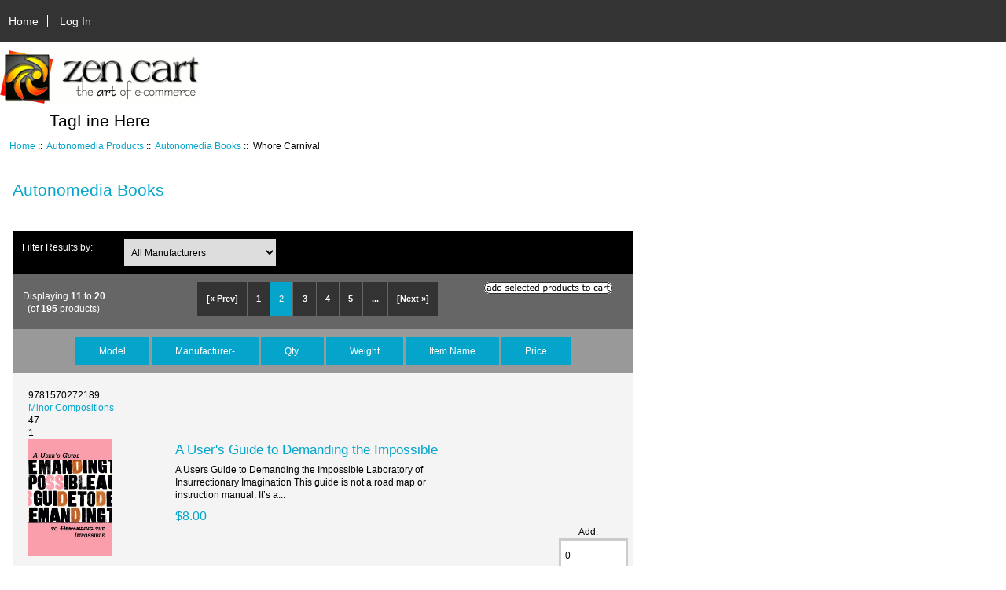

--- FILE ---
content_type: text/html; charset=utf-8
request_url: https://bookstore.autonomedia.org/index.php?main_page=index&cPath=75_71&products_id=162&sort=20a&page=2
body_size: 5807
content:
<!DOCTYPE html>
<html dir="ltr" lang="en">
  <head>
  <meta charset="utf-8">
  <title>Autonomedia Books : Zen Cart!, The Art of E-commerce</title>
  <meta name="keywords" content="Autonomedia Products ecommerce, open source, shop, online shopping, store Autonomedia Books" />
  <meta name="description" content="Zen Cart! : Autonomedia Books - Autonomedia Products ecommerce, open source, shop, online shopping, store" />
  <meta name="author" content="Autonomedia Bookstore" />
  <meta name="generator" content="shopping cart program by Zen Cart&reg;, http://www.zen-cart.com eCommerce" />

  <meta name="viewport" content="width=device-width, initial-scale=1, user-scalable=yes"/>


  <base href="https://bookstore.autonomedia.org/" />

<link rel="stylesheet" type="text/css" href="includes/templates/responsive_classic/css/stylesheet.css" />
<link rel="stylesheet" type="text/css" href="includes/templates/responsive_classic/css/stylesheet_colors.css" />
<link rel="stylesheet" type="text/css" href="includes/templates/responsive_classic/css/stylesheet_css_buttons.css" />
<link rel="stylesheet" type="text/css" media="print" href="includes/templates/responsive_classic/css/print_stylesheet.css" />

<script type="text/javascript">window.jQuery || document.write(unescape('%3Cscript type="text/javascript" src="//code.jquery.com/jquery-1.12.0.min.js"%3E%3C/script%3E'));</script>
<script type="text/javascript">window.jQuery || document.write(unescape('%3Cscript type="text/javascript" src="includes/templates/responsive_classic/jscript/jquery.min.js"%3E%3C/script%3E'));</script>

<script type="text/javascript" src="includes/templates/responsive_classic/jscript/jscript_matchHeight-min.js"></script>
<script type="text/javascript"><!--//<![CDATA[
if (typeof zcJS == "undefined" || !zcJS) {
  window.zcJS = { name: 'zcJS', version: '0.1.0.0' };
};

zcJS.ajax = function (options) {
  options.url = options.url.replace("&amp;", "&");
  var deferred = $.Deferred(function (d) {
      var securityToken = '905d259c73f09cdb1255b80ff85fd80f';
      var defaults = {
          cache: false,
          type: 'POST',
          traditional: true,
          dataType: 'json',
          timeout: 5000,
          data: $.extend(true,{
            securityToken: securityToken
        }, options.data)
      },
      settings = $.extend(true, {}, defaults, options);

      d.done(settings.success);
      d.fail(settings.error);
      d.done(settings.complete);
      var jqXHRSettings = $.extend(true, {}, settings, {
          success: function (response, textStatus, jqXHR) {
            d.resolve(response, textStatus, jqXHR);
          },
          error: function (jqXHR, textStatus, errorThrown) {
              console.log(jqXHR);
              d.reject(jqXHR, textStatus, errorThrown);
          },
          complete: d.resolve
      });
      $.ajax(jqXHRSettings);
   }).fail(function(jqXHR, textStatus, errorThrown) {
   var response = jqXHR.getResponseHeader('status');
   var responseHtml = jqXHR.responseText;
   var contentType = jqXHR.getResponseHeader("content-type");
   switch (response)
     {
       case '403 Forbidden':
         var jsonResponse = JSON.parse(jqXHR.responseText);
         var errorType = jsonResponse.errorType;
         switch (errorType)
         {
           case 'ADMIN_BLOCK_WARNING':
           break;
           case 'AUTH_ERROR':
           break;
           case 'SECURITY_TOKEN':
           break;

           default:
             alert('An Internal Error of type '+errorType+' was received while processing an ajax call. The action you requested could not be completed.');
         }
       break;
       default:
        if (jqXHR.status === 200 && contentType.toLowerCase().indexOf("text/html") >= 0) {
         document.open();
         document.write(responseHtml);
         document.close();
         }
     }
   });

  var promise = deferred.promise();
  return promise;
};
zcJS.timer = function (options) {
  var defaults = {
    interval: 10000,
    startEvent: null,
    intervalEvent: null,
    stopEvent: null

},
  settings = $.extend(true, {}, defaults, options);

  var enabled = new Boolean(false);
  var timerId = 0;
  var mySelf;
  this.Start = function()
  {
      this.enabled = new Boolean(true);

      mySelf = this;
      mySelf.settings = settings;
      if (mySelf.enabled)
      {
          mySelf.timerId = setInterval(
          function()
          {
              if (mySelf.settings.intervalEvent)
              {
                mySelf.settings.intervalEvent(mySelf);
              }
          }, mySelf.settings.interval);
          if (mySelf.settings.startEvent)
          {
            mySelf.settings.startEvent(mySelf);
          }
      }
  };
  this.Stop = function()
  {
    mySelf.enabled = new Boolean(false);
    clearInterval(mySelf.timerId);
    if (mySelf.settings.stopEvent)
    {
      mySelf.settings.stopEvent(mySelf);
    }
  };
};
//]] --></script>


<script type="text/javascript"><!--//

(function($) {
$(document).ready(function() {

$('#contentMainWrapper').addClass('onerow-fluid');
 $('#mainWrapper').css({
     'max-width': '100%',
     'margin': 'auto'
 });
 $('#headerWrapper').css({
     'max-width': '100%',
     'margin': 'auto'
 });
 $('#navSuppWrapper').css({
     'max-width': '100%',
     'margin': 'auto'
 });


$('.leftBoxContainer').css('width', '');
$('.rightBoxContainer').css('width', '');
$('#mainWrapper').css('margin', 'auto');

$('a[href="#top"]').click(function(){
$('html, body').animate({scrollTop:0}, 'slow');
return false;
});

$(".categoryListBoxContents").click(function() {
window.location = $(this).find("a").attr("href"); 
return false;
});

$('.centeredContent').matchHeight();
$('.specialsListBoxContents').matchHeight();
$('.centerBoxContentsAlsoPurch').matchHeight();
$('.categoryListBoxContents').matchHeight();

$('.no-fouc').removeClass('no-fouc');
});

}) (jQuery);

//--></script>


<link rel="stylesheet" type="text/css" href="includes/templates/responsive_classic/css/responsive.css" /><link rel="stylesheet" type="text/css" href="includes/templates/responsive_classic/css/responsive_default.css" />  <script type="text/javascript">document.documentElement.className = 'no-fouc';</script>
  <link rel="stylesheet" type="text/css" href="//maxcdn.bootstrapcdn.com/font-awesome/4.5.0/css/font-awesome.min.css" />
</head>


<body id="indexBody">



<div id="mainWrapper">



<!--bof-header logo and navigation display-->

<div id="headerWrapper">

<!--bof navigation display-->
<div id="navMainWrapper" class="group onerow-fluid">

<div id="navMain">
  <ul class="back">
    <li><a href="http://bookstore.autonomedia.org/">Home</a></li>
    <li class="last"><a href="https://bookstore.autonomedia.org/index.php?main_page=login">Log In</a></li>

  </ul>
<div id="navMainSearch" class="forward"></div>
</div>
</div>
<!--eof navigation display-->


<!--bof branding display-->
<div id="logoWrapper" class="group onerow-fluid">
    <div id="logo"><a href="http://bookstore.autonomedia.org/"><img src="includes/templates/responsive_classic/images/logo.gif" alt="Powered by Zen Cart :: The Art of E-Commerce" title=" Powered by Zen Cart :: The Art of E-Commerce " width="254" height="68" /></a>    <div id="taglineWrapper">
      <div id="tagline">TagLine Here</div>
  </div>
  </div>
</div>

<!--eof branding display-->
<!--eof header logo and navigation display-->


<!--bof optional categories tabs navigation display-->
<!--eof optional categories tabs navigation display-->

<!--bof header ezpage links-->
<!--eof header ezpage links-->
</div>


<div id="contentMainWrapper">

  <div class="col175">
  </div>


  <div class="col620">

<!-- bof  breadcrumb -->
    <div id="navBreadCrumb">  <a href="http://bookstore.autonomedia.org/">Home</a>&nbsp;::&nbsp;
  <a href="http://bookstore.autonomedia.org/index.php?main_page=index&amp;cPath=75">Autonomedia Products</a>&nbsp;::&nbsp;
  <a href="http://bookstore.autonomedia.org/index.php?main_page=index&amp;cPath=75_71">Autonomedia Books</a>&nbsp;::&nbsp;
Whore Carnival
</div>
<!-- eof breadcrumb -->


<!-- bof upload alerts -->
<!-- eof upload alerts -->

<div class="centerColumn" id="indexProductList">

<div id="cat-top" class="group">
<div id="cat-left" class="back">
<h1 id="productListHeading">Autonomedia Books</h1>

</div>

</div>

<div id="filter-wrapper" class="group">


<form name="filter" action="http://bookstore.autonomedia.org/index.php?main_page=index" method="get"><label class="inputLabel">Filter Results by:</label><input type="hidden" name="main_page" value="index" /><input type="hidden" name="cPath" value="75_71" /><input type="hidden" name="sort" value="20a" /><select id="select-filter_id" name="filter_id" onchange="this.form.submit()">
  <option value="" selected="selected">All Manufacturers</option>
  <option value="1">Autonomedia</option>
  <option value="7">Autonomedia New Autonomy</option>
  <option value="168">Autonomedia, Common Notions, PM</option>
  <option value="163">Autonomedia/Ardent</option>
  <option value="170">Autonomedia/b books Berlin</option>
  <option value="36">Autonomedia/Big Red Media</option>
  <option value="4">Autonomedia/Black & Red</option>
  <option value="69">Autonomedia/Dissent!</option>
  <option value="122">Autonomedia/I-DAT</option>
  <option value="161">Autonomedia/Innova Records</option>
  <option value="162">Autonomedia/Minor Compositions</option>
  <option value="160">Autonomedia/Mute</option>
  <option value="164">Autonomedia/PM Press</option>
  <option value="169">Autonomedia/Queens Museum</option>
  <option value="35">Autonomedia/Warwick</option>
  <option value="16">Midnight Notes</option>
  <option value="154">Minor Compositions</option>
  <option value="175">Univ. Wisconsin Press</option>
</select>
</form>

</div>


<form name="multiple_products_cart_quantity" action="https://bookstore.autonomedia.org/index.php?main_page=index&amp;cPath=75_71&amp;products_id=162&amp;sort=20a&amp;page=2&amp;action=multiple_products_add_product" method="post" enctype="multipart/form-data"><input type="hidden" name="securityToken" value="905d259c73f09cdb1255b80ff85fd80f" />

<div id="productListing" class="group">

<div class="prod-list-wrap group">
  <div id="productsListingListingTopLinks" class="navSplitPagesLinks back"><nav class="pagination">
<ul class="pagination" role="navigation" aria-label="Pagination">
  <li class="pagination-previous" aria-label="Previous page"><a href="https://bookstore.autonomedia.org/index.php?main_page=index&amp;cPath=75_71&amp;products_id=162&amp;sort=20a&amp;page=1" title=" Previous Page ">[&laquo;&nbsp;Prev]</a></li>
  <li><a href="https://bookstore.autonomedia.org/index.php?main_page=index&amp;cPath=75_71&amp;products_id=162&amp;sort=20a&amp;page=1" title=" Page 1 ">1</a></li>
  <li class="current active">2</li>
  <li><a href="https://bookstore.autonomedia.org/index.php?main_page=index&amp;cPath=75_71&amp;products_id=162&amp;sort=20a&amp;page=3" title=" Page 3 ">3</a></li>
  <li><a href="https://bookstore.autonomedia.org/index.php?main_page=index&amp;cPath=75_71&amp;products_id=162&amp;sort=20a&amp;page=4" title=" Page 4 ">4</a></li>
  <li><a href="https://bookstore.autonomedia.org/index.php?main_page=index&amp;cPath=75_71&amp;products_id=162&amp;sort=20a&amp;page=5" title=" Page 5 ">5</a></li>
  <li class="ellipsis"><a href="https://bookstore.autonomedia.org/index.php?main_page=index&amp;cPath=75_71&amp;products_id=162&amp;sort=20a&amp;page=6" title=" Next Set of 5 Pages ">...</a></li>
  <li class="pagination-next" aria-label="Next page"><a href="https://bookstore.autonomedia.org/index.php?main_page=index&amp;cPath=75_71&amp;products_id=162&amp;sort=20a&amp;page=3" title=" Next Page ">[Next&nbsp;&raquo;]</a></li>
</ul>
</nav></div>
  <div id="productsListingTopNumber" class="navSplitPagesResult back">Displaying <strong>11</strong> to <strong>20</strong> (of <strong>195</strong> products)</div>

    <div class="forward button-top"><input type="image" src="includes/templates/template_default/buttons/english/button_add_selected.gif" alt="Add Selected to Cart" title=" Add Selected to Cart " id="submit1" name="submit1" /></div>


</div>


<div id="cat75_71List" class="tabTable">
  <div  class="productListing-rowheading">

<a href="http://bookstore.autonomedia.org/index.php?main_page=index&amp;cPath=75_71&amp;products_id=162&amp;page=1&amp;sort=1a" title="Sort products ascendingly by Model" class="productListing-heading">Model</a>

<a href="http://bookstore.autonomedia.org/index.php?main_page=index&amp;cPath=75_71&amp;products_id=162&amp;page=1&amp;sort=2a" title="Sort products descendingly by Manufacturer" class="productListing-heading">Manufacturer-</a>

<a href="http://bookstore.autonomedia.org/index.php?main_page=index&amp;cPath=75_71&amp;products_id=162&amp;page=1&amp;sort=3a" title="Sort products ascendingly by Qty." class="productListing-heading">Qty.</a>

<a href="http://bookstore.autonomedia.org/index.php?main_page=index&amp;cPath=75_71&amp;products_id=162&amp;page=1&amp;sort=4a" title="Sort products ascendingly by Weight" class="productListing-heading">Weight</a>



<a href="http://bookstore.autonomedia.org/index.php?main_page=index&amp;cPath=75_71&amp;products_id=162&amp;page=1&amp;sort=6a" title="Sort products ascendingly by Item Name" class="productListing-heading">Item Name</a>

<a href="http://bookstore.autonomedia.org/index.php?main_page=index&amp;cPath=75_71&amp;products_id=162&amp;page=1&amp;sort=7a" title="Sort products ascendingly by Price" class="productListing-heading">Price</a>
  </div>
  <div  class="productListing-odd">

<div class="list-model">9781570272189</div>

<a class="list-man" href="http://bookstore.autonomedia.org/index.php?main_page=index&amp;manufacturers_id=154">Minor Compositions</a>

<div class="list-quantity">47</div>

<div class="list-weight">1</div>

<div class="list-image"><a href="http://bookstore.autonomedia.org/index.php?main_page=pubs_product_book_info&amp;cPath=75_71&amp;products_id=667"><img src="images/book_covers/9781570272189-lores.jpg" alt="A User's Guide to Demanding the Impossible" title=" A User's Guide to Demanding the Impossible " width="106" height="150" class="listingProductImage" /></a></div>

<h3 class="itemTitle"><a href="http://bookstore.autonomedia.org/index.php?main_page=pubs_product_book_info&amp;cPath=75_71&amp;products_id=667">A User's Guide to Demanding the Impossible</a></h3><div class="listingDescription">A Users Guide to Demanding the Impossible Laboratory of Insurrectionary Imagination  This guide is not a road map or instruction manual. It’s a...</div>

<div class="list-price"><span class="productBasePrice">$8.00</span></div><div class="list-input"><span class="list-addtext">Add: </span><input type="text" name="products_id[667]" value="0" size="4" /></div>
  </div>
  <div  class="productListing-even">

<div class="list-model">0936756357</div>

<a class="list-man" href="http://bookstore.autonomedia.org/index.php?main_page=index&amp;manufacturers_id=1">Autonomedia</a>

<div class="list-quantity">225</div>

<div class="list-weight">1</div>

<div class="list-image"><a href="http://bookstore.autonomedia.org/index.php?main_page=pubs_product_book_info&amp;cPath=75_71&amp;products_id=3"><img src="images/images/covers/aboutface200.jpeg" alt="About Face" title=" About Face " width="99" height="150" class="listingProductImage" /></a></div>

<h3 class="itemTitle"><a href="http://bookstore.autonomedia.org/index.php?main_page=pubs_product_book_info&amp;cPath=75_71&amp;products_id=3">About Face</a></h3><div class="listingDescription">About Face Race in Postmodern America T. Maliqalim Simone  Maliqalim Simone melds the theoretical insights of postmodernists like Lyotard,...</div>

<div class="list-price"><span class="productBasePrice">$14.95</span></div><div class="list-input"><span class="list-addtext">Add: </span><input type="text" name="products_id[3]" value="0" size="4" /></div>
  </div>
  <div  class="productListing-odd">

<div class="list-model">1570270872</div>

<a class="list-man" href="http://bookstore.autonomedia.org/index.php?main_page=index&amp;manufacturers_id=1">Autonomedia</a>

<div class="list-quantity">327</div>

<div class="list-weight">1</div>

<div class="list-image"><a href="http://bookstore.autonomedia.org/index.php?main_page=pubs_product_book_info&amp;cPath=75_71&amp;products_id=5"><img src="images/images/covers/againstmegamachine200.jpeg" alt="Against the Megamachine" title=" Against the Megamachine " width="96" height="150" class="listingProductImage" /></a></div>

<h3 class="itemTitle"><a href="http://bookstore.autonomedia.org/index.php?main_page=pubs_product_book_info&amp;cPath=75_71&amp;products_id=5">Against the Megamachine</a></h3><div class="listingDescription">Against the Megamachine: Essays on Empire and its Discontents David Watson  The long-time editor of Fifth Estate writes: "Urban-industrial...</div>

<div class="list-price"><span class="productBasePrice">$15.95</span></div><div class="list-input"><span class="list-addtext">Add: </span><input type="text" name="products_id[5]" value="0" size="4" /></div>
  </div>
  <div  class="productListing-even">

<div class="list-model">9781570272912</div>

<a class="list-man" href="http://bookstore.autonomedia.org/index.php?main_page=index&amp;manufacturers_id=169">Autonomedia/Queens Museum</a>

<div class="list-quantity">285</div>

<div class="list-weight">1</div>

<div class="list-image"><a href="http://bookstore.autonomedia.org/index.php?main_page=pubs_product_book_info&amp;cPath=75_71&amp;products_id=722"><img src="images/book_covers/9781570272912.jpg" alt="Agents & Assets" title=" Agents & Assets " width="96" height="150" class="listingProductImage" /></a></div>

<h3 class="itemTitle"><a href="http://bookstore.autonomedia.org/index.php?main_page=pubs_product_book_info&amp;cPath=75_71&amp;products_id=722">Agents & Assets</a></h3><div class="listingDescription">Agents & Assets Witnessing the War on Drugs and on Communities Los Angeles Poverty Department  AGENTS & ASSETS reenacts a 1998 hearing transcript...</div>

<div class="list-price"><span class="productBasePrice">$12.95</span></div><div class="list-input"><span class="list-addtext">Add: </span><input type="text" name="products_id[722]" value="0" size="4" /></div>
  </div>
  <div  class="productListing-odd">

<div class="list-model">9781570271946</div>

<a class="list-man" href="http://bookstore.autonomedia.org/index.php?main_page=index&amp;manufacturers_id=1">Autonomedia</a>

<div class="list-quantity">988</div>

<div class="list-weight">1</div>

<div class="list-image"><a href="http://bookstore.autonomedia.org/index.php?main_page=pubs_product_book_info&amp;cPath=75_71&amp;products_id=590"><img src="images/Akiba400.jpg" alt="Akiba" title=" Akiba " width="102" height="150" class="listingProductImage" /></a></div>

<h3 class="itemTitle"><a href="http://bookstore.autonomedia.org/index.php?main_page=pubs_product_book_info&amp;cPath=75_71&amp;products_id=590">Akiba</a></h3><div class="listingDescription">Akiba A Gnostic Novel p.m.  In the 1980s, p.m.’s book bolo’bolo became an indispensable guide to new autonomous projects, a manual for “applied...</div>

<div class="list-price"><span class="productBasePrice">$15.95</span></div><div class="list-input"><span class="list-addtext">Add: </span><input type="text" name="products_id[590]" value="0" size="4" /></div>
  </div>
  <div  class="productListing-even">

<div class="list-model">1570270724</div>

<a class="list-man" href="http://bookstore.autonomedia.org/index.php?main_page=index&amp;manufacturers_id=1">Autonomedia</a>

<div class="list-quantity">429</div>

<div class="list-weight">1</div>

<div class="list-image"><a href="http://bookstore.autonomedia.org/index.php?main_page=pubs_product_book_info&amp;cPath=75_71&amp;products_id=55"><img src="images/images/covers/existingbetterworld200.jpeg" alt="An Existing Better World" title=" An Existing Better World " width="188" height="150" class="listingProductImage" /></a></div>

<h3 class="itemTitle"><a href="http://bookstore.autonomedia.org/index.php?main_page=pubs_product_book_info&amp;cPath=75_71&amp;products_id=55">An Existing Better World</a></h3><div class="listingDescription">An Existing Better World Notes on the Bread & Puppet Theater George Dennison  Written shortly before Dennison’s death in 1987, these notes cover...</div>

<div class="list-price"><span class="productBasePrice">$13.95</span></div><div class="list-input"><span class="list-addtext">Add: </span><input type="text" name="products_id[55]" value="0" size="4" /></div>
  </div>
  <div  class="productListing-odd">

<div class="list-model">1570271429</div>

<a class="list-man" href="http://bookstore.autonomedia.org/index.php?main_page=index&amp;manufacturers_id=1">Autonomedia</a>

<div class="list-quantity">281</div>

<div class="list-weight">1</div>

<div class="list-image"><a href="http://bookstore.autonomedia.org/index.php?main_page=pubs_product_book_info&amp;cPath=75_71&amp;products_id=393"><img src="images/images/covers/anarchitexts250.jpg" alt="Anarchitexts" title=" Anarchitexts " width="100" height="150" class="listingProductImage" /></a></div>

<h3 class="itemTitle"><a href="http://bookstore.autonomedia.org/index.php?main_page=pubs_product_book_info&amp;cPath=75_71&amp;products_id=393">Anarchitexts</a></h3><div class="listingDescription">Anarchitexts Voices from the Global Digital Resistance Edited by Joanne Richardson  Anarchitexts brings together a global mix of voices from the new...</div>

<div class="list-price"><span class="productBasePrice">$15.95</span></div><div class="list-input"><span class="list-addtext">Add: </span><input type="text" name="products_id[393]" value="0" size="4" /></div>
  </div>
  <div  class="productListing-even">

<div class="list-model">0936756144</div>

<a class="list-man" href="http://bookstore.autonomedia.org/index.php?main_page=index&amp;manufacturers_id=1">Autonomedia</a>

<div class="list-quantity">501</div>

<div class="list-weight">1</div>

<div class="list-image"><a href="http://bookstore.autonomedia.org/index.php?main_page=pubs_product_book_info&amp;cPath=75_71&amp;products_id=9"><img src="images/images/covers/arcaneofrepro200.jpeg" alt="Arcane of Reproduction, The" title=" Arcane of Reproduction, The " width="102" height="150" class="listingProductImage" /></a></div>

<h3 class="itemTitle"><a href="http://bookstore.autonomedia.org/index.php?main_page=pubs_product_book_info&amp;cPath=75_71&amp;products_id=9">Arcane of Reproduction, The</a></h3><div class="listingDescription">The Arcane of Reproduction Housework, Prostitution, Labor and Capital Leopoldina Fortunati  One of Italy's leading feminist thinkers critiques the...</div>

<div class="list-price"><span class="productBasePrice">$12.95</span></div><div class="list-input"><span class="list-addtext">Add: </span><input type="text" name="products_id[9]" value="0" size="4" /></div>
  </div>
  <div  class="productListing-odd">

<div class="list-model">9781570272370</div>

<a class="list-man" href="http://bookstore.autonomedia.org/index.php?main_page=index&amp;manufacturers_id=1">Autonomedia</a>

<div class="list-quantity">489</div>

<div class="list-weight">1</div>

<div class="list-image"><a href="http://bookstore.autonomedia.org/index.php?main_page=pubs_product_book_info&amp;cPath=75_71&amp;products_id=664"><img src="images/book_covers/Art-Gangs-Cover-041211-1-lo-res.jpg" alt="Art Gangs" title=" Art Gangs " width="101" height="150" class="listingProductImage" /></a></div>

<h3 class="itemTitle"><a href="http://bookstore.autonomedia.org/index.php?main_page=pubs_product_book_info&amp;cPath=75_71&amp;products_id=664">Art Gangs</a></h3><div class="listingDescription">Art Gangs Protest and Counterculture in New York City Alan W. Moore  Art Gangs explores the work of artists’ groups in New York City after 1968....</div>

<div class="list-price"><span class="productBasePrice">$15.95</span></div><div class="list-input"><span class="list-addtext">Add: </span><input type="text" name="products_id[664]" value="0" size="4" /></div>
  </div>
  <div  class="productListing-even">

<div class="list-model">0936756543</div>

<a class="list-man" href="http://bookstore.autonomedia.org/index.php?main_page=index&amp;manufacturers_id=1">Autonomedia</a>

<div class="list-quantity">98</div>

<div class="list-weight">1</div>

<div class="list-image"><a href="http://bookstore.autonomedia.org/index.php?main_page=pubs_product_book_info&amp;cPath=75_71&amp;products_id=32"><img src="images/images/covers/assrhap200.jpeg" alt="Assassination Rhapsody" title=" Assassination Rhapsody " width="95" height="150" class="listingProductImage" /></a></div>

<h3 class="itemTitle"><a href="http://bookstore.autonomedia.org/index.php?main_page=pubs_product_book_info&amp;cPath=75_71&amp;products_id=32">Assassination Rhapsody</a></h3><div class="listingDescription">Assassination Rhapsody Derek Pell  A pataphysical interpretation of the Warren Report on the assassination of JFK, which Pell argues should stand as...</div>

<div class="list-price"><span class="productBasePrice">$9.95</span></div><div class="list-input"><span class="list-addtext">Add: </span><input type="text" name="products_id[32]" value="0" size="4" /></div>
  </div>
</div>

<div class="prod-list-wrap group">
  <div id="productsListingListingBottomLinks"  class="navSplitPagesLinks back"><nav class="pagination">
<ul class="pagination" role="navigation" aria-label="Pagination">
  <li class="pagination-previous" aria-label="Previous page"><a href="https://bookstore.autonomedia.org/index.php?main_page=index&amp;cPath=75_71&amp;products_id=162&amp;sort=20a&amp;page=1" title=" Previous Page ">[&laquo;&nbsp;Prev]</a></li>
  <li><a href="https://bookstore.autonomedia.org/index.php?main_page=index&amp;cPath=75_71&amp;products_id=162&amp;sort=20a&amp;page=1" title=" Page 1 ">1</a></li>
  <li class="current active">2</li>
  <li><a href="https://bookstore.autonomedia.org/index.php?main_page=index&amp;cPath=75_71&amp;products_id=162&amp;sort=20a&amp;page=3" title=" Page 3 ">3</a></li>
  <li><a href="https://bookstore.autonomedia.org/index.php?main_page=index&amp;cPath=75_71&amp;products_id=162&amp;sort=20a&amp;page=4" title=" Page 4 ">4</a></li>
  <li><a href="https://bookstore.autonomedia.org/index.php?main_page=index&amp;cPath=75_71&amp;products_id=162&amp;sort=20a&amp;page=5" title=" Page 5 ">5</a></li>
  <li class="ellipsis"><a href="https://bookstore.autonomedia.org/index.php?main_page=index&amp;cPath=75_71&amp;products_id=162&amp;sort=20a&amp;page=6" title=" Next Set of 5 Pages ">...</a></li>
  <li class="pagination-next" aria-label="Next page"><a href="https://bookstore.autonomedia.org/index.php?main_page=index&amp;cPath=75_71&amp;products_id=162&amp;sort=20a&amp;page=3" title=" Next Page ">[Next&nbsp;&raquo;]</a></li>
</ul>
</nav></div>
  <div id="productsListingBottomNumber" class="navSplitPagesResult back">Displaying <strong>11</strong> to <strong>20</strong> (of <strong>195</strong> products)</div>


    <div class="forward button-top"><input type="image" src="includes/templates/template_default/buttons/english/button_add_selected.gif" alt="Add Selected to Cart" title=" Add Selected to Cart " id="submit2" name="submit1" /></div>

</div>

</div>

</form>








<!-- bof: whats_new -->
<!-- eof: whats_new -->



<!-- bof: featured products  -->
<!-- eof: featured products  -->






<!-- bof: specials -->
<!-- eof: specials -->








</div>

  </div>


  <div class="col175">
  </div>


</div>



<!--bof-navigation display -->
<div id="navSuppWrapper">
<div id="navSupp">
<ul>
<li><a href="http://bookstore.autonomedia.org/">Home</a></li>
</ul>
</div>
</div>
<!--eof-navigation display -->

<!--bof-ip address display -->
<!--eof-ip address display -->

<!--bof-banner #5 display -->
<!--eof-banner #5 display -->

<!--bof- site copyright display -->
<div id="siteinfoLegal" class="legalCopyright">Copyright &copy; 2025 <a href="http://bookstore.autonomedia.org/index.php?main_page=index" target="_blank">Autonomedia Bookstore</a>. Powered by <a href="http://www.zen-cart.com" target="_blank">Zen Cart</a></div>
<!--eof- site copyright display -->



</div>
<!--bof- parse time display -->
<div class="smallText center">Parse Time: 0.245 - Number of Queries: 287 - Query Time: 0.10024941419983</div>
<!--eof- parse time display -->
<!--bof- banner #6 display -->
<!--eof- banner #6 display -->




 


</body>
</html>


--- FILE ---
content_type: text/css
request_url: https://bookstore.autonomedia.org/includes/templates/responsive_classic/css/stylesheet_css_buttons.css
body_size: 594
content:
.buttonRow a {text-decoration:none;}
.button, input.button, input.cssButtonHover {display:inline-block;font-size:1.3em;margin:0;padding:8px 20px;text-decoration:none;}
input.submit_button {border:none !important;font-size: 1.2em;display: inline-block;margin:0;padding: 12px 30px 30px 30px;}
input.submit_button:hover {border:none !important;font-size: 1.2em;display: inline-block;margin:0;padding: 12px 30px 30px 30px !important;}
input.cssButtonHover {border:none;cursor: pointer;border:none;font-size: 1.2em;display: inline-block;margin:0;padding: 12px 30px 30px 30px !important;}
span.normal_button {}
span.normal_button:hover {}
span.cssButton.normal_button.button.button_more_reviews, .button_more_reviews:hover, span.cssButton.normal_button.button.button_read_reviews, .button_read_reviews:hover{display:block;text-align:center;}
span.cssButton.normal_button.button.button_write_review, .button_write_review, span.cssButton.normal_button.button.button_in_cart{display:block;text-align:center;font-size:130%;padding:12px 20px !important;}
#indexBody span.cssButton.normal_button.button.button_in_cart, #indexBody .button_in_cart:hover{display:inline-block;}
span.cssButton.normal_button.button.button_goto_prod_details{background:#000;}
.button_goto_prod_details:hover{background:#05a5cb !important;}
input.cssButton.submit_button.button.button_search, .button_search:hover{padding:8px 20px !important;font-size:1.0em;line-height:18px;}
#advSearchDefault input.cssButton.submit_button.button.button_search, #advSearchDefault .button_search:hover{font-size:1.3em;}
.button-left{margin-right:10px;}
.button-right{margin-left:10px;}
span.cssButton.normal_button.button.button_checkout, .button_checkout:hover{display:block;padding:15px 30px;display:block;}
span.cssButton.normal_button.button.button_continue_shopping, .button_continue_shopping:hover, span.cssButton.normal_button.button.button_shipping_estimator, .button_shipping_estimator:hover, span.cssButton.normal_button.button.button_back, .button_back:hover{}
#reviewsInfoDefault span.cssButton.normal_button.button.button_in_cart, #reviewsInfoDefault .button_in_cart:hover{display:block;text-align:center;padding:12px 20px !important;}
#reviewsInfoDefault .button_in_cart:hover, #reviewsDefault .button_in_cart:hover{display:block !important;}
#reviewsDefault .button_in_cart:hover{text-align:center;padding:12px 20px;}
span.cssButton.normal_button.button.button_logoff, span.cssButton.normal_button.button.small_edit{background:#666;}
